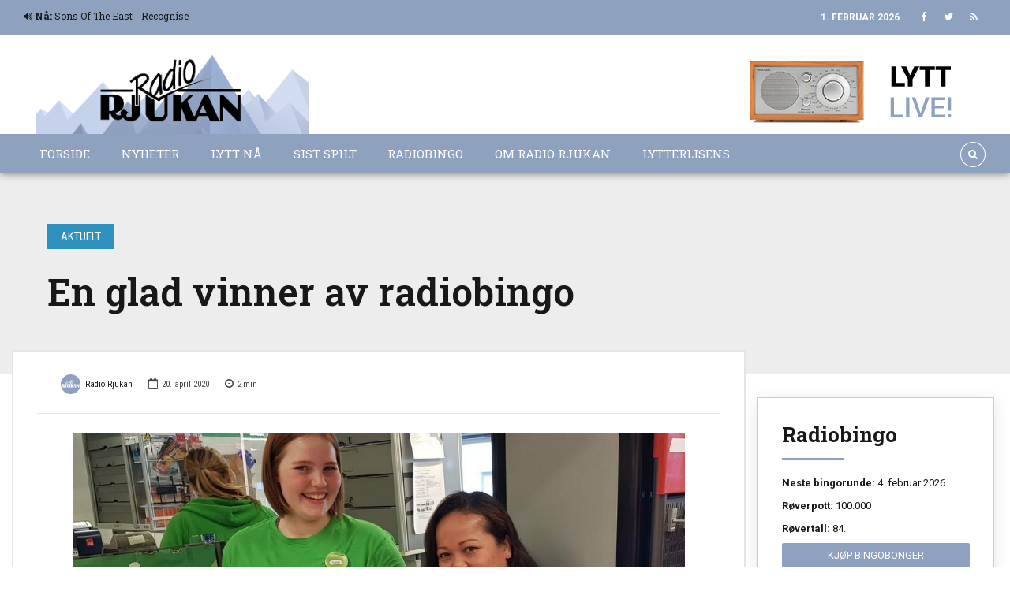

--- FILE ---
content_type: text/html; charset=utf-8
request_url: https://www.google.com/recaptcha/api2/anchor?ar=1&k=6LeL4NMZAAAAAJus8NFVwJn9plxDPk1TduTcIUqc&co=aHR0cHM6Ly9yYWRpb3JqdWthbi5ubzo0NDM.&hl=en&v=N67nZn4AqZkNcbeMu4prBgzg&size=invisible&anchor-ms=20000&execute-ms=30000&cb=3oaqxjuk8o86
body_size: 48729
content:
<!DOCTYPE HTML><html dir="ltr" lang="en"><head><meta http-equiv="Content-Type" content="text/html; charset=UTF-8">
<meta http-equiv="X-UA-Compatible" content="IE=edge">
<title>reCAPTCHA</title>
<style type="text/css">
/* cyrillic-ext */
@font-face {
  font-family: 'Roboto';
  font-style: normal;
  font-weight: 400;
  font-stretch: 100%;
  src: url(//fonts.gstatic.com/s/roboto/v48/KFO7CnqEu92Fr1ME7kSn66aGLdTylUAMa3GUBHMdazTgWw.woff2) format('woff2');
  unicode-range: U+0460-052F, U+1C80-1C8A, U+20B4, U+2DE0-2DFF, U+A640-A69F, U+FE2E-FE2F;
}
/* cyrillic */
@font-face {
  font-family: 'Roboto';
  font-style: normal;
  font-weight: 400;
  font-stretch: 100%;
  src: url(//fonts.gstatic.com/s/roboto/v48/KFO7CnqEu92Fr1ME7kSn66aGLdTylUAMa3iUBHMdazTgWw.woff2) format('woff2');
  unicode-range: U+0301, U+0400-045F, U+0490-0491, U+04B0-04B1, U+2116;
}
/* greek-ext */
@font-face {
  font-family: 'Roboto';
  font-style: normal;
  font-weight: 400;
  font-stretch: 100%;
  src: url(//fonts.gstatic.com/s/roboto/v48/KFO7CnqEu92Fr1ME7kSn66aGLdTylUAMa3CUBHMdazTgWw.woff2) format('woff2');
  unicode-range: U+1F00-1FFF;
}
/* greek */
@font-face {
  font-family: 'Roboto';
  font-style: normal;
  font-weight: 400;
  font-stretch: 100%;
  src: url(//fonts.gstatic.com/s/roboto/v48/KFO7CnqEu92Fr1ME7kSn66aGLdTylUAMa3-UBHMdazTgWw.woff2) format('woff2');
  unicode-range: U+0370-0377, U+037A-037F, U+0384-038A, U+038C, U+038E-03A1, U+03A3-03FF;
}
/* math */
@font-face {
  font-family: 'Roboto';
  font-style: normal;
  font-weight: 400;
  font-stretch: 100%;
  src: url(//fonts.gstatic.com/s/roboto/v48/KFO7CnqEu92Fr1ME7kSn66aGLdTylUAMawCUBHMdazTgWw.woff2) format('woff2');
  unicode-range: U+0302-0303, U+0305, U+0307-0308, U+0310, U+0312, U+0315, U+031A, U+0326-0327, U+032C, U+032F-0330, U+0332-0333, U+0338, U+033A, U+0346, U+034D, U+0391-03A1, U+03A3-03A9, U+03B1-03C9, U+03D1, U+03D5-03D6, U+03F0-03F1, U+03F4-03F5, U+2016-2017, U+2034-2038, U+203C, U+2040, U+2043, U+2047, U+2050, U+2057, U+205F, U+2070-2071, U+2074-208E, U+2090-209C, U+20D0-20DC, U+20E1, U+20E5-20EF, U+2100-2112, U+2114-2115, U+2117-2121, U+2123-214F, U+2190, U+2192, U+2194-21AE, U+21B0-21E5, U+21F1-21F2, U+21F4-2211, U+2213-2214, U+2216-22FF, U+2308-230B, U+2310, U+2319, U+231C-2321, U+2336-237A, U+237C, U+2395, U+239B-23B7, U+23D0, U+23DC-23E1, U+2474-2475, U+25AF, U+25B3, U+25B7, U+25BD, U+25C1, U+25CA, U+25CC, U+25FB, U+266D-266F, U+27C0-27FF, U+2900-2AFF, U+2B0E-2B11, U+2B30-2B4C, U+2BFE, U+3030, U+FF5B, U+FF5D, U+1D400-1D7FF, U+1EE00-1EEFF;
}
/* symbols */
@font-face {
  font-family: 'Roboto';
  font-style: normal;
  font-weight: 400;
  font-stretch: 100%;
  src: url(//fonts.gstatic.com/s/roboto/v48/KFO7CnqEu92Fr1ME7kSn66aGLdTylUAMaxKUBHMdazTgWw.woff2) format('woff2');
  unicode-range: U+0001-000C, U+000E-001F, U+007F-009F, U+20DD-20E0, U+20E2-20E4, U+2150-218F, U+2190, U+2192, U+2194-2199, U+21AF, U+21E6-21F0, U+21F3, U+2218-2219, U+2299, U+22C4-22C6, U+2300-243F, U+2440-244A, U+2460-24FF, U+25A0-27BF, U+2800-28FF, U+2921-2922, U+2981, U+29BF, U+29EB, U+2B00-2BFF, U+4DC0-4DFF, U+FFF9-FFFB, U+10140-1018E, U+10190-1019C, U+101A0, U+101D0-101FD, U+102E0-102FB, U+10E60-10E7E, U+1D2C0-1D2D3, U+1D2E0-1D37F, U+1F000-1F0FF, U+1F100-1F1AD, U+1F1E6-1F1FF, U+1F30D-1F30F, U+1F315, U+1F31C, U+1F31E, U+1F320-1F32C, U+1F336, U+1F378, U+1F37D, U+1F382, U+1F393-1F39F, U+1F3A7-1F3A8, U+1F3AC-1F3AF, U+1F3C2, U+1F3C4-1F3C6, U+1F3CA-1F3CE, U+1F3D4-1F3E0, U+1F3ED, U+1F3F1-1F3F3, U+1F3F5-1F3F7, U+1F408, U+1F415, U+1F41F, U+1F426, U+1F43F, U+1F441-1F442, U+1F444, U+1F446-1F449, U+1F44C-1F44E, U+1F453, U+1F46A, U+1F47D, U+1F4A3, U+1F4B0, U+1F4B3, U+1F4B9, U+1F4BB, U+1F4BF, U+1F4C8-1F4CB, U+1F4D6, U+1F4DA, U+1F4DF, U+1F4E3-1F4E6, U+1F4EA-1F4ED, U+1F4F7, U+1F4F9-1F4FB, U+1F4FD-1F4FE, U+1F503, U+1F507-1F50B, U+1F50D, U+1F512-1F513, U+1F53E-1F54A, U+1F54F-1F5FA, U+1F610, U+1F650-1F67F, U+1F687, U+1F68D, U+1F691, U+1F694, U+1F698, U+1F6AD, U+1F6B2, U+1F6B9-1F6BA, U+1F6BC, U+1F6C6-1F6CF, U+1F6D3-1F6D7, U+1F6E0-1F6EA, U+1F6F0-1F6F3, U+1F6F7-1F6FC, U+1F700-1F7FF, U+1F800-1F80B, U+1F810-1F847, U+1F850-1F859, U+1F860-1F887, U+1F890-1F8AD, U+1F8B0-1F8BB, U+1F8C0-1F8C1, U+1F900-1F90B, U+1F93B, U+1F946, U+1F984, U+1F996, U+1F9E9, U+1FA00-1FA6F, U+1FA70-1FA7C, U+1FA80-1FA89, U+1FA8F-1FAC6, U+1FACE-1FADC, U+1FADF-1FAE9, U+1FAF0-1FAF8, U+1FB00-1FBFF;
}
/* vietnamese */
@font-face {
  font-family: 'Roboto';
  font-style: normal;
  font-weight: 400;
  font-stretch: 100%;
  src: url(//fonts.gstatic.com/s/roboto/v48/KFO7CnqEu92Fr1ME7kSn66aGLdTylUAMa3OUBHMdazTgWw.woff2) format('woff2');
  unicode-range: U+0102-0103, U+0110-0111, U+0128-0129, U+0168-0169, U+01A0-01A1, U+01AF-01B0, U+0300-0301, U+0303-0304, U+0308-0309, U+0323, U+0329, U+1EA0-1EF9, U+20AB;
}
/* latin-ext */
@font-face {
  font-family: 'Roboto';
  font-style: normal;
  font-weight: 400;
  font-stretch: 100%;
  src: url(//fonts.gstatic.com/s/roboto/v48/KFO7CnqEu92Fr1ME7kSn66aGLdTylUAMa3KUBHMdazTgWw.woff2) format('woff2');
  unicode-range: U+0100-02BA, U+02BD-02C5, U+02C7-02CC, U+02CE-02D7, U+02DD-02FF, U+0304, U+0308, U+0329, U+1D00-1DBF, U+1E00-1E9F, U+1EF2-1EFF, U+2020, U+20A0-20AB, U+20AD-20C0, U+2113, U+2C60-2C7F, U+A720-A7FF;
}
/* latin */
@font-face {
  font-family: 'Roboto';
  font-style: normal;
  font-weight: 400;
  font-stretch: 100%;
  src: url(//fonts.gstatic.com/s/roboto/v48/KFO7CnqEu92Fr1ME7kSn66aGLdTylUAMa3yUBHMdazQ.woff2) format('woff2');
  unicode-range: U+0000-00FF, U+0131, U+0152-0153, U+02BB-02BC, U+02C6, U+02DA, U+02DC, U+0304, U+0308, U+0329, U+2000-206F, U+20AC, U+2122, U+2191, U+2193, U+2212, U+2215, U+FEFF, U+FFFD;
}
/* cyrillic-ext */
@font-face {
  font-family: 'Roboto';
  font-style: normal;
  font-weight: 500;
  font-stretch: 100%;
  src: url(//fonts.gstatic.com/s/roboto/v48/KFO7CnqEu92Fr1ME7kSn66aGLdTylUAMa3GUBHMdazTgWw.woff2) format('woff2');
  unicode-range: U+0460-052F, U+1C80-1C8A, U+20B4, U+2DE0-2DFF, U+A640-A69F, U+FE2E-FE2F;
}
/* cyrillic */
@font-face {
  font-family: 'Roboto';
  font-style: normal;
  font-weight: 500;
  font-stretch: 100%;
  src: url(//fonts.gstatic.com/s/roboto/v48/KFO7CnqEu92Fr1ME7kSn66aGLdTylUAMa3iUBHMdazTgWw.woff2) format('woff2');
  unicode-range: U+0301, U+0400-045F, U+0490-0491, U+04B0-04B1, U+2116;
}
/* greek-ext */
@font-face {
  font-family: 'Roboto';
  font-style: normal;
  font-weight: 500;
  font-stretch: 100%;
  src: url(//fonts.gstatic.com/s/roboto/v48/KFO7CnqEu92Fr1ME7kSn66aGLdTylUAMa3CUBHMdazTgWw.woff2) format('woff2');
  unicode-range: U+1F00-1FFF;
}
/* greek */
@font-face {
  font-family: 'Roboto';
  font-style: normal;
  font-weight: 500;
  font-stretch: 100%;
  src: url(//fonts.gstatic.com/s/roboto/v48/KFO7CnqEu92Fr1ME7kSn66aGLdTylUAMa3-UBHMdazTgWw.woff2) format('woff2');
  unicode-range: U+0370-0377, U+037A-037F, U+0384-038A, U+038C, U+038E-03A1, U+03A3-03FF;
}
/* math */
@font-face {
  font-family: 'Roboto';
  font-style: normal;
  font-weight: 500;
  font-stretch: 100%;
  src: url(//fonts.gstatic.com/s/roboto/v48/KFO7CnqEu92Fr1ME7kSn66aGLdTylUAMawCUBHMdazTgWw.woff2) format('woff2');
  unicode-range: U+0302-0303, U+0305, U+0307-0308, U+0310, U+0312, U+0315, U+031A, U+0326-0327, U+032C, U+032F-0330, U+0332-0333, U+0338, U+033A, U+0346, U+034D, U+0391-03A1, U+03A3-03A9, U+03B1-03C9, U+03D1, U+03D5-03D6, U+03F0-03F1, U+03F4-03F5, U+2016-2017, U+2034-2038, U+203C, U+2040, U+2043, U+2047, U+2050, U+2057, U+205F, U+2070-2071, U+2074-208E, U+2090-209C, U+20D0-20DC, U+20E1, U+20E5-20EF, U+2100-2112, U+2114-2115, U+2117-2121, U+2123-214F, U+2190, U+2192, U+2194-21AE, U+21B0-21E5, U+21F1-21F2, U+21F4-2211, U+2213-2214, U+2216-22FF, U+2308-230B, U+2310, U+2319, U+231C-2321, U+2336-237A, U+237C, U+2395, U+239B-23B7, U+23D0, U+23DC-23E1, U+2474-2475, U+25AF, U+25B3, U+25B7, U+25BD, U+25C1, U+25CA, U+25CC, U+25FB, U+266D-266F, U+27C0-27FF, U+2900-2AFF, U+2B0E-2B11, U+2B30-2B4C, U+2BFE, U+3030, U+FF5B, U+FF5D, U+1D400-1D7FF, U+1EE00-1EEFF;
}
/* symbols */
@font-face {
  font-family: 'Roboto';
  font-style: normal;
  font-weight: 500;
  font-stretch: 100%;
  src: url(//fonts.gstatic.com/s/roboto/v48/KFO7CnqEu92Fr1ME7kSn66aGLdTylUAMaxKUBHMdazTgWw.woff2) format('woff2');
  unicode-range: U+0001-000C, U+000E-001F, U+007F-009F, U+20DD-20E0, U+20E2-20E4, U+2150-218F, U+2190, U+2192, U+2194-2199, U+21AF, U+21E6-21F0, U+21F3, U+2218-2219, U+2299, U+22C4-22C6, U+2300-243F, U+2440-244A, U+2460-24FF, U+25A0-27BF, U+2800-28FF, U+2921-2922, U+2981, U+29BF, U+29EB, U+2B00-2BFF, U+4DC0-4DFF, U+FFF9-FFFB, U+10140-1018E, U+10190-1019C, U+101A0, U+101D0-101FD, U+102E0-102FB, U+10E60-10E7E, U+1D2C0-1D2D3, U+1D2E0-1D37F, U+1F000-1F0FF, U+1F100-1F1AD, U+1F1E6-1F1FF, U+1F30D-1F30F, U+1F315, U+1F31C, U+1F31E, U+1F320-1F32C, U+1F336, U+1F378, U+1F37D, U+1F382, U+1F393-1F39F, U+1F3A7-1F3A8, U+1F3AC-1F3AF, U+1F3C2, U+1F3C4-1F3C6, U+1F3CA-1F3CE, U+1F3D4-1F3E0, U+1F3ED, U+1F3F1-1F3F3, U+1F3F5-1F3F7, U+1F408, U+1F415, U+1F41F, U+1F426, U+1F43F, U+1F441-1F442, U+1F444, U+1F446-1F449, U+1F44C-1F44E, U+1F453, U+1F46A, U+1F47D, U+1F4A3, U+1F4B0, U+1F4B3, U+1F4B9, U+1F4BB, U+1F4BF, U+1F4C8-1F4CB, U+1F4D6, U+1F4DA, U+1F4DF, U+1F4E3-1F4E6, U+1F4EA-1F4ED, U+1F4F7, U+1F4F9-1F4FB, U+1F4FD-1F4FE, U+1F503, U+1F507-1F50B, U+1F50D, U+1F512-1F513, U+1F53E-1F54A, U+1F54F-1F5FA, U+1F610, U+1F650-1F67F, U+1F687, U+1F68D, U+1F691, U+1F694, U+1F698, U+1F6AD, U+1F6B2, U+1F6B9-1F6BA, U+1F6BC, U+1F6C6-1F6CF, U+1F6D3-1F6D7, U+1F6E0-1F6EA, U+1F6F0-1F6F3, U+1F6F7-1F6FC, U+1F700-1F7FF, U+1F800-1F80B, U+1F810-1F847, U+1F850-1F859, U+1F860-1F887, U+1F890-1F8AD, U+1F8B0-1F8BB, U+1F8C0-1F8C1, U+1F900-1F90B, U+1F93B, U+1F946, U+1F984, U+1F996, U+1F9E9, U+1FA00-1FA6F, U+1FA70-1FA7C, U+1FA80-1FA89, U+1FA8F-1FAC6, U+1FACE-1FADC, U+1FADF-1FAE9, U+1FAF0-1FAF8, U+1FB00-1FBFF;
}
/* vietnamese */
@font-face {
  font-family: 'Roboto';
  font-style: normal;
  font-weight: 500;
  font-stretch: 100%;
  src: url(//fonts.gstatic.com/s/roboto/v48/KFO7CnqEu92Fr1ME7kSn66aGLdTylUAMa3OUBHMdazTgWw.woff2) format('woff2');
  unicode-range: U+0102-0103, U+0110-0111, U+0128-0129, U+0168-0169, U+01A0-01A1, U+01AF-01B0, U+0300-0301, U+0303-0304, U+0308-0309, U+0323, U+0329, U+1EA0-1EF9, U+20AB;
}
/* latin-ext */
@font-face {
  font-family: 'Roboto';
  font-style: normal;
  font-weight: 500;
  font-stretch: 100%;
  src: url(//fonts.gstatic.com/s/roboto/v48/KFO7CnqEu92Fr1ME7kSn66aGLdTylUAMa3KUBHMdazTgWw.woff2) format('woff2');
  unicode-range: U+0100-02BA, U+02BD-02C5, U+02C7-02CC, U+02CE-02D7, U+02DD-02FF, U+0304, U+0308, U+0329, U+1D00-1DBF, U+1E00-1E9F, U+1EF2-1EFF, U+2020, U+20A0-20AB, U+20AD-20C0, U+2113, U+2C60-2C7F, U+A720-A7FF;
}
/* latin */
@font-face {
  font-family: 'Roboto';
  font-style: normal;
  font-weight: 500;
  font-stretch: 100%;
  src: url(//fonts.gstatic.com/s/roboto/v48/KFO7CnqEu92Fr1ME7kSn66aGLdTylUAMa3yUBHMdazQ.woff2) format('woff2');
  unicode-range: U+0000-00FF, U+0131, U+0152-0153, U+02BB-02BC, U+02C6, U+02DA, U+02DC, U+0304, U+0308, U+0329, U+2000-206F, U+20AC, U+2122, U+2191, U+2193, U+2212, U+2215, U+FEFF, U+FFFD;
}
/* cyrillic-ext */
@font-face {
  font-family: 'Roboto';
  font-style: normal;
  font-weight: 900;
  font-stretch: 100%;
  src: url(//fonts.gstatic.com/s/roboto/v48/KFO7CnqEu92Fr1ME7kSn66aGLdTylUAMa3GUBHMdazTgWw.woff2) format('woff2');
  unicode-range: U+0460-052F, U+1C80-1C8A, U+20B4, U+2DE0-2DFF, U+A640-A69F, U+FE2E-FE2F;
}
/* cyrillic */
@font-face {
  font-family: 'Roboto';
  font-style: normal;
  font-weight: 900;
  font-stretch: 100%;
  src: url(//fonts.gstatic.com/s/roboto/v48/KFO7CnqEu92Fr1ME7kSn66aGLdTylUAMa3iUBHMdazTgWw.woff2) format('woff2');
  unicode-range: U+0301, U+0400-045F, U+0490-0491, U+04B0-04B1, U+2116;
}
/* greek-ext */
@font-face {
  font-family: 'Roboto';
  font-style: normal;
  font-weight: 900;
  font-stretch: 100%;
  src: url(//fonts.gstatic.com/s/roboto/v48/KFO7CnqEu92Fr1ME7kSn66aGLdTylUAMa3CUBHMdazTgWw.woff2) format('woff2');
  unicode-range: U+1F00-1FFF;
}
/* greek */
@font-face {
  font-family: 'Roboto';
  font-style: normal;
  font-weight: 900;
  font-stretch: 100%;
  src: url(//fonts.gstatic.com/s/roboto/v48/KFO7CnqEu92Fr1ME7kSn66aGLdTylUAMa3-UBHMdazTgWw.woff2) format('woff2');
  unicode-range: U+0370-0377, U+037A-037F, U+0384-038A, U+038C, U+038E-03A1, U+03A3-03FF;
}
/* math */
@font-face {
  font-family: 'Roboto';
  font-style: normal;
  font-weight: 900;
  font-stretch: 100%;
  src: url(//fonts.gstatic.com/s/roboto/v48/KFO7CnqEu92Fr1ME7kSn66aGLdTylUAMawCUBHMdazTgWw.woff2) format('woff2');
  unicode-range: U+0302-0303, U+0305, U+0307-0308, U+0310, U+0312, U+0315, U+031A, U+0326-0327, U+032C, U+032F-0330, U+0332-0333, U+0338, U+033A, U+0346, U+034D, U+0391-03A1, U+03A3-03A9, U+03B1-03C9, U+03D1, U+03D5-03D6, U+03F0-03F1, U+03F4-03F5, U+2016-2017, U+2034-2038, U+203C, U+2040, U+2043, U+2047, U+2050, U+2057, U+205F, U+2070-2071, U+2074-208E, U+2090-209C, U+20D0-20DC, U+20E1, U+20E5-20EF, U+2100-2112, U+2114-2115, U+2117-2121, U+2123-214F, U+2190, U+2192, U+2194-21AE, U+21B0-21E5, U+21F1-21F2, U+21F4-2211, U+2213-2214, U+2216-22FF, U+2308-230B, U+2310, U+2319, U+231C-2321, U+2336-237A, U+237C, U+2395, U+239B-23B7, U+23D0, U+23DC-23E1, U+2474-2475, U+25AF, U+25B3, U+25B7, U+25BD, U+25C1, U+25CA, U+25CC, U+25FB, U+266D-266F, U+27C0-27FF, U+2900-2AFF, U+2B0E-2B11, U+2B30-2B4C, U+2BFE, U+3030, U+FF5B, U+FF5D, U+1D400-1D7FF, U+1EE00-1EEFF;
}
/* symbols */
@font-face {
  font-family: 'Roboto';
  font-style: normal;
  font-weight: 900;
  font-stretch: 100%;
  src: url(//fonts.gstatic.com/s/roboto/v48/KFO7CnqEu92Fr1ME7kSn66aGLdTylUAMaxKUBHMdazTgWw.woff2) format('woff2');
  unicode-range: U+0001-000C, U+000E-001F, U+007F-009F, U+20DD-20E0, U+20E2-20E4, U+2150-218F, U+2190, U+2192, U+2194-2199, U+21AF, U+21E6-21F0, U+21F3, U+2218-2219, U+2299, U+22C4-22C6, U+2300-243F, U+2440-244A, U+2460-24FF, U+25A0-27BF, U+2800-28FF, U+2921-2922, U+2981, U+29BF, U+29EB, U+2B00-2BFF, U+4DC0-4DFF, U+FFF9-FFFB, U+10140-1018E, U+10190-1019C, U+101A0, U+101D0-101FD, U+102E0-102FB, U+10E60-10E7E, U+1D2C0-1D2D3, U+1D2E0-1D37F, U+1F000-1F0FF, U+1F100-1F1AD, U+1F1E6-1F1FF, U+1F30D-1F30F, U+1F315, U+1F31C, U+1F31E, U+1F320-1F32C, U+1F336, U+1F378, U+1F37D, U+1F382, U+1F393-1F39F, U+1F3A7-1F3A8, U+1F3AC-1F3AF, U+1F3C2, U+1F3C4-1F3C6, U+1F3CA-1F3CE, U+1F3D4-1F3E0, U+1F3ED, U+1F3F1-1F3F3, U+1F3F5-1F3F7, U+1F408, U+1F415, U+1F41F, U+1F426, U+1F43F, U+1F441-1F442, U+1F444, U+1F446-1F449, U+1F44C-1F44E, U+1F453, U+1F46A, U+1F47D, U+1F4A3, U+1F4B0, U+1F4B3, U+1F4B9, U+1F4BB, U+1F4BF, U+1F4C8-1F4CB, U+1F4D6, U+1F4DA, U+1F4DF, U+1F4E3-1F4E6, U+1F4EA-1F4ED, U+1F4F7, U+1F4F9-1F4FB, U+1F4FD-1F4FE, U+1F503, U+1F507-1F50B, U+1F50D, U+1F512-1F513, U+1F53E-1F54A, U+1F54F-1F5FA, U+1F610, U+1F650-1F67F, U+1F687, U+1F68D, U+1F691, U+1F694, U+1F698, U+1F6AD, U+1F6B2, U+1F6B9-1F6BA, U+1F6BC, U+1F6C6-1F6CF, U+1F6D3-1F6D7, U+1F6E0-1F6EA, U+1F6F0-1F6F3, U+1F6F7-1F6FC, U+1F700-1F7FF, U+1F800-1F80B, U+1F810-1F847, U+1F850-1F859, U+1F860-1F887, U+1F890-1F8AD, U+1F8B0-1F8BB, U+1F8C0-1F8C1, U+1F900-1F90B, U+1F93B, U+1F946, U+1F984, U+1F996, U+1F9E9, U+1FA00-1FA6F, U+1FA70-1FA7C, U+1FA80-1FA89, U+1FA8F-1FAC6, U+1FACE-1FADC, U+1FADF-1FAE9, U+1FAF0-1FAF8, U+1FB00-1FBFF;
}
/* vietnamese */
@font-face {
  font-family: 'Roboto';
  font-style: normal;
  font-weight: 900;
  font-stretch: 100%;
  src: url(//fonts.gstatic.com/s/roboto/v48/KFO7CnqEu92Fr1ME7kSn66aGLdTylUAMa3OUBHMdazTgWw.woff2) format('woff2');
  unicode-range: U+0102-0103, U+0110-0111, U+0128-0129, U+0168-0169, U+01A0-01A1, U+01AF-01B0, U+0300-0301, U+0303-0304, U+0308-0309, U+0323, U+0329, U+1EA0-1EF9, U+20AB;
}
/* latin-ext */
@font-face {
  font-family: 'Roboto';
  font-style: normal;
  font-weight: 900;
  font-stretch: 100%;
  src: url(//fonts.gstatic.com/s/roboto/v48/KFO7CnqEu92Fr1ME7kSn66aGLdTylUAMa3KUBHMdazTgWw.woff2) format('woff2');
  unicode-range: U+0100-02BA, U+02BD-02C5, U+02C7-02CC, U+02CE-02D7, U+02DD-02FF, U+0304, U+0308, U+0329, U+1D00-1DBF, U+1E00-1E9F, U+1EF2-1EFF, U+2020, U+20A0-20AB, U+20AD-20C0, U+2113, U+2C60-2C7F, U+A720-A7FF;
}
/* latin */
@font-face {
  font-family: 'Roboto';
  font-style: normal;
  font-weight: 900;
  font-stretch: 100%;
  src: url(//fonts.gstatic.com/s/roboto/v48/KFO7CnqEu92Fr1ME7kSn66aGLdTylUAMa3yUBHMdazQ.woff2) format('woff2');
  unicode-range: U+0000-00FF, U+0131, U+0152-0153, U+02BB-02BC, U+02C6, U+02DA, U+02DC, U+0304, U+0308, U+0329, U+2000-206F, U+20AC, U+2122, U+2191, U+2193, U+2212, U+2215, U+FEFF, U+FFFD;
}

</style>
<link rel="stylesheet" type="text/css" href="https://www.gstatic.com/recaptcha/releases/N67nZn4AqZkNcbeMu4prBgzg/styles__ltr.css">
<script nonce="nrOSUo07fCGYbrcQBoQDQw" type="text/javascript">window['__recaptcha_api'] = 'https://www.google.com/recaptcha/api2/';</script>
<script type="text/javascript" src="https://www.gstatic.com/recaptcha/releases/N67nZn4AqZkNcbeMu4prBgzg/recaptcha__en.js" nonce="nrOSUo07fCGYbrcQBoQDQw">
      
    </script></head>
<body><div id="rc-anchor-alert" class="rc-anchor-alert"></div>
<input type="hidden" id="recaptcha-token" value="[base64]">
<script type="text/javascript" nonce="nrOSUo07fCGYbrcQBoQDQw">
      recaptcha.anchor.Main.init("[\x22ainput\x22,[\x22bgdata\x22,\x22\x22,\[base64]/[base64]/[base64]/bmV3IHJbeF0oY1swXSk6RT09Mj9uZXcgclt4XShjWzBdLGNbMV0pOkU9PTM/bmV3IHJbeF0oY1swXSxjWzFdLGNbMl0pOkU9PTQ/[base64]/[base64]/[base64]/[base64]/[base64]/[base64]/[base64]/[base64]\x22,\[base64]\\u003d\x22,\x22GMO9ISc5wp01w71WwonCuRnDlhLCrsOJW3ZQZ8OAcw/DoH8nOF08wrvDtsOiGRd6WcKUa8Kgw5ICw4LDoMOWw51MICU1G0p/[base64]/[base64]/worDj8KAwqwFRcOSMn1JEMKMHsOywqjCjsKvDsK1wpHDt8K8TcKeIsOiey1fw6QqSSARcsOmP1RUcBzCu8Kcw7oQeWZ1J8Kiw6bCqzcPFR5GCcKRw5/CncOmwpbDisKwBsOaw6XDmcKbdFLCmMORw6/CocK2woBpV8OYwpTCo0XDvzPCosOgw6XDkVXDuWw8NnwKw6EWBcOyKsKmw6lNw6g6wp3DisOUw5wXw7HDnGEVw6obTsKuPzvDtyREw6hgwqprRynDthQ2wqIBcMOAwqg9CsORwpE1w6FbY8KCQX4+J8KBFMKCQFggw5NveXXDp8OrFcK/w67CvhzDsl7CtcOaw5rDtXZwZsOZw43CtMODZsOKwrNzwrrDnMOJSsKYVsOPw6LDscOjJkI/wrY4K8KEMcOuw7nDlsKHCjZJWsKUYcO/w7cWwrrDhsOGOsKsT8KIGGXDqMKfwqxaVsKVIzRcA8OYw6lvwqsWecOdBcOKwoh+wq4Gw5TDmsOKRSbDgMOSwqkfCQDDgMOyBsOodV/[base64]/P8OleHjDn8Ozw7TCjMOSLH7DsSYdw74fw5vDqcKww7Z9wo1hw7LCoMOpwpIAw6IPw6Qhw7/[base64]/[base64]/NMK0ZBvCu8KBwqLDjXdVFMKYAQrDolTCqsOaHkkGw554FcO9wr/Cll1eK0hHwrjCvCnDtcKjw7vCtx3Cn8OvFxnDgVINw5h2w5jCvkjDhcO9wozCqsKDQHoLNcO/aEs4w6TDpcODTgcRw448wp7ChcKxSXY7IcOIwpM8CMKqFhwHw5vDpcOLwrptZ8OeT8K0wooMw54hTcOtw4Mcw6fClsOQC2DCiMKPw7xkwpBRw4HCiMKuCnphJcO/KMKFOW/DrS/[base64]/DoxPCm8O2ecKEVjh+fWpTw6bDnzkswofDmMKawoDDpRQQJ2/Cn8OgGMKFwp5rBnxDYcOnMsOjXno8XlDDlcOBR2Z9wrR+wrkPIcKtw7/CqcO5E8OIw6w0ZMO8wqHCrXrDuDBLG15GIcOLw7Ybw7lsZFAWw77DpUzDjcO7LMOCBBjCkMK5wo0fw6sUPMOgA3TDh37Cs8OfwpN0fcK9KyIow7fClsOYw6Nvw6HDr8Kqd8OsARRWwpJ+IXNFwrFzwqLCmFvDkCPDgMKDwpnDo8KXZjbCn8KHUnkXw73DuxZQwpE/RHBzw4zCgcOhw5LDv8KBecK2wr7Cj8OVZMOFasKzOsOJwo9/[base64]/wpHDukTDojYMw5TCu8KgXllbwpXCoVlgUcKSJE7DoMOSO8O1wqUJwr8EwphEw7HDqDLCiMK0w64kw7DDlcKzw5UKVjbCgATCm8Osw7dww53CqEzCsMOdw5HCmyFYX8KLwoEnw7Maw4BTYF3Dm2ZbcH/CnsKEwqPCqkltwqhGw7Z6wqXCssOTcsKWeF/DgMOrw5TDu8OyK8KcQxjDkjRoTcKoMVYcw4HDmnzDvsOFwpxKCwRCw6gHw67CiMO8w6XDjsKJw5RxIMOSw6FkwpLDtMOcOcKKwoRYQnTCkTLCs8K6woDDoXZQwqthS8KXwp7DtMO2BsKfw7IswpLCtwRxRgkTKisXJH3DpcO0wrp/CUrDp8OvbRjCln4VwpzDqMKzwqjDs8KefhtyKgdPMXI6N3TDisOafToXw5LCgjjDpMOZSk5bw5xUwp5zwqDDssK9w51+PEFuKMKEbwEHwo4DX8OcfSnCssONwoZ6wrzDgMKyY8K+wpvDsVXCs2BNw5DDucO/w5nDiHDDjcO5wrnCicOMFsKcFsKxYcKdwrXDt8OTXcKvw5jChMOKwq4eGQHCsWPDr1hWw59uF8OvwotSEMOCw6YCRcKAMMOGwrJYw6VgQVfClcKwTy/DuBrDoSfCi8K3DsOswrAWwpHDlBJROiArw5dmwqQhbMO2fUrDrhxhemPDq8K8woR7AcKZacK8wpg8TsO0w7hnKmQBwrLDicKYNn/DmcOcwpnDqsKtTQ13w7R5Vz9uHCHDkjRoRHNhwq3Dn2QWWkJyZcO1wqLDs8KHwonCoVRRCy3DkcKTfcKAJsOHw43CggAcw7tPZHjCnkUAwq7DmxAiw7vCjijDt8OLesKkw7Qrw4V5wqEUwq1vwr1KwqXCuR0RFcOud8OvBS7Ck2rClmYaVDtOwpo/[base64]/KBxnw5RIw43Cvj4VaQ7CkCXCjsOmYEJTwpN3w7VAbMOdK3Yhw4fDu8Khwr0Cw4nDjiLDkMOLBklmDgkCw7E+XMK5w7/Dli4Rw4XCjy8hUzvDuMOfw6TCscOwwoBMwqzDgSkPwqvCosOEHcK6woAQw4HDjgbDj8OzEjRCM8KNwr02Rn4fw5YbKE0cCMORB8Opw6/DuMOlDBQ7Fh8MDMKDw61AwpZkFCnCszQ1w5vDlSoRwqA/w4HCm040VWLDlsOWw74ZbMKpwpbCjivDisOdw6jDusOhZMKlwrLCpHtvwoxAZMOuw4HDo8OeRyAiw6LDskLCscKpNRLDjMOlwofDlsOiwrfDmALDv8KgwpnCpFIfREJIWGN0U8KXZhQWM1l5BA3Do27DgGApw5LCmgsSBsOQw6YCwqDCkRPDrB/Dh8Kcw6p9K3ZzUcOeSUXCi8O9OV7DhcOLw7QTwoMQCcKrw7ZcTMKsYwJuasOwwrfDjhddw7PCujfDolTCsHfDicO4wo9iw7fCsjjDriZqwq8lwojDmsOIw7QsTmLCi8KcXxdYdVN1wol/OXXCm8OidcKcC0N/woxgwp1rBcKTD8O/[base64]/I8KhwrLDk8OiXGfCq1ttwrEYw5A1wq3Clz4gaVjDm8Ojwo0vwr7DksOrw7dwVhRDwoPDv8Ohwr/DoMKCwoA/GcKIwpPDk8KeUcOlBcOrJz8MD8Oqw5LCtiwgwqfDkHNuw6gAwpPCsBxwfsOaNMK6acKUfMO/[base64]/CsWbCiMKMCMOpw6LDmzHCq8O1TsKQE8O4YC9Jw7gfGcKLSsOTGcKJw5jDnhHDo8KEw5UcGcOLI2rDsGx+wp9XasODKABvN8OUwqZzcVzCgULChX7DrS3CuG5MwoILw5rDnD/DkiQHwo0iw4TCqzvCu8O3SH3Dnk/Cj8OzwqrDpMKaN0fCk8K8wrgnw4HDrsOjw4/[base64]/w4o+w5rDoz4ywozClMOAUMOlQMK1wrPCsMKxCMOkwrFlw4DDjcKMSC4cw6zCnWpJw4F4H0lcw7LDlhfCuwDDicKKdSPCiMOwK3ZHaHgJwqsYdS0sVsKgbFoOTEkqIU1XI8Oab8O6C8K8bcKswoQaRcOOZ8OvLknDpcOAWj/CsxXCn8OjTcOhCDoOQ8K7S1DCi8OARsOww5hoaMOCakHChXc2W8OBwpXDu0/Dh8KANjIIJyHCmj9/wosYOcKaw7nDoCtcw5oBwrXDux/CukjCi2vDhMKhwoV0F8KkOsK9w4x8wrbCpRDCrMK8woXDqMOBFMKgAcOhNWxqwozCsBTDnQrDt1xWw7t1w57CoMO0w7dtMcKWbsOUw6XCvcKNeMKvwqPCmVXCrW/Dvz/CnFZFw5xccsKxw7BkEgkqwrnDsGhKdQXDqi7CgsOsV0NRw4/CgjrDlzYVw6Rdw43CscODwrpAXcOjO8KTeMO6w7ppwoDCmgRUAsKCHsK+w7vCksKww4vDiMK0asK0wpPCpcOew5bDtsK5w6Rbwq9WVyguLMO2woDDu8OgQWxkHwEow6QGR2bDqsORFMOiw7DCvsK1w4/[base64]/[base64]/DosO/w6/[base64]/DqCnDr8Orwr3ClcKww4g1fMO6w7tnMwbDrlTCujvCjVLDs1UbfX3DocOkw4vDr8K1wrjCnX9WUXDCqHMlS8K0w4bCk8OwwrLCuh/DgEoSWEwqd1xhennDmVPDk8KpwqfCjMKqLsOxwrjDv8O1JGbDnELDiXbCl8O0BsOCwqzDjsKnw7TDrsKdPTpBwop0woPDg3lFwqPDv8O3w6AnwqVowpnCocOHVwvDsV7DncOKwphsw401ZMKNw7nDiUzDlcO4w4XDnMOcWhvDscOYw5zDsC/CtsK0e0bCrlwqw6PCqsKUwpsTWMOZw4HCkWpnw5B/[base64]/w4tXV2A1w60OwqjCohrDqjHDnys3TsKTPsOXw5BWXMKvw6R6emnDoWFGwqbDrSXDvll9UCzDvMOKFsKhM8Oiw6hGw58Bf8OdNmdSwr3DosORw7bCjcKGNlh6AMO6XsKVw6bDksKRJsKcPsKowqhXP8OiQsOvWcOLEMOgXMO+wqjDtBZ0wpF/[base64]/QMK1w5Juw4/[base64]/wqc8w4kjaxfDrETDj8OMwptFw6vDsMOtw4tUw4lZw6tUwpXCu8OSSMOAJhpgGRvDiMK6wrEkw7zDt8KZwrRlYBtzThcbw4hWZcO9w48yfMK/UitWwqjCucOgw7zDjlEmwq0rwoTDliDDriI4MsKOwqzCjcKxwpRJaCPDkSjDh8KQw4RUwqcnw4lCwp0gwrsAehLClQBHZBs+KsKIbEjDjsO0eErDvHQZNykxw5wHw5fCpQUCw685AwLDqAl3w4/CnjNSw5jCjXzDvCEAPcO5w4XCoWM5wqXCqXpfw4kYIMOGccO5a8OBAMOdcMKRAThrwrl4wrvDvRs9Sxs8woXDrMKXOTREwqjDgGoYw6o0w5jCkw3CkCDCqR7DosOnUMKtw75Awo8Ow5g0J8O4woXCsl0eTsKHaGjDrxXDl8OxVzTCsSJ/aB0wecKpd0gkwoM3wrbDnnRIw5bDgsKjw4PCiAMgCsK6wrTDsMOdwqt3wqEeAkoqayrDsQbConDDgHzCtMKBPsKOwozDlQLCk3RHw7EDGcKtL3/DqcOfw7DCtcOXDMKCWxppw6l2wps5w79pwo8YQMKBEws6GDU/[base64]/DkcKvw6zDgBo0FMKDNHvCrGkOwqttwpbCk8KIVlFyOcKlb8OLbwvDhQDDo8KyC312Q30dwpHDiGzClWPCijTDu8O5GMKBUcKfwpjCj8OTFgdKwo7ClcO5OwhAw4DDoMOBwrnDtMOEZcKWV0JawrgNwodhw5bDu8Ovwr9SAXbCmsORw6dwfgUPwrMeNsKbSgDCqWZ/dDVUw7dzHsO9U8OIwrUTw4N1FsOXBQVBwolWw5TDv8KLXlVfw43CocKrwrzDmcKKMVjCuFAMw4nDtjcMfsOxPXYCSm/DhQ3ChjF/w486FXNBwpF9ZcOhVgdkw7jCuQDCqMKsw49OwqzDqcO4wpLCryEXG8Ohwp3DqsKKfsKmJjzCj0vDsSjDlsKTf8K2w4dAwr3DrB1JwoR3wo/DtGAxw57CsHXDtMO2wo/DlsKdFsK9Ylx4w5bDixoZTcKKwrk6w61tw5prbBsrFcOow4txPnBAw4xswpPDoWApVMOQVysVAivCjXzDoh1Tw6R5w6LDqsKxBMOdCypHSsO4YcK/[base64]/wo1LwqJpwqzCusOBQH7CrWRGPsOSKl7CkUMWW8O4w5rCosO7wprDj8O/FWfCusKaw48pwpPDmnjDsmwxwpfDiiwJwrnDnsK6Q8OMwq7DucKkIwwtwp/CqkYQJsO+wqxRccOUwo9DU21qecONU8KjF3PDvhgqwo9/w4DCpMKPwpJFFsOJw5/CtMOuwoTDtUjDrEVuwp3Ct8KKwr3Dg8KFUsKXwrh/ImpOacO5w4LCvCAcZBfCvsKlTnhawqXDgBFawop/R8K5bsKWZsObVjMrNcKlw4rCkUkhw5IJN8KtwpI2aHjCvMOTwqrCiMOySsOrdXbDgQR5wpc/w4tBFxbCmMKLLcOsw4RsTMOrY2rClcOkw73CliJ6w4pPdMKvw6xZQsK4SVB5w697wpbCosOxw4B4wogvw5gvTHXCo8K3wqLCnsO2wrAqJ8Okw7PDmXImw4nDp8OSwrXDvHQeCMKAwrYuCDN1K8Odw6nDvMKjwp5nTgdYw4VCw4vCt0XCpT59Y8ODw67CtS/DlMOLOsOvXcOQwqd0wpxZRwc8w5bColHCksOabcOTw7NzwoBRF8OOw794wqbCjTVXATQOWEp/w5VZUsKew4dNw5nDscO3w6Yxw7LDo0LCosKAwoXDgSbDkXY2w5MycWPDq14bw6LDjGbCqirCm8ONwqrCrMKUEcK6wqIRwpk3K3h0TC5bw45bw5DCjlnDjMOBw5LCtsKiwpDDqMKzKExQEGERCRokME3Du8OSwrQpw70IOMOiYcKVw4DCscO/[base64]/CsMO2YVfCrT7DljPChxlpZ8OgEcObwrrDrcOewoN5wpRpSGZqNsOnwp8xO8O8WBHChcK/Q3HDlTYSY2hBIGPCv8K8wqkMCz3CjMKffULCjR7Cn8KRw75NLMOKwrbCq8KMccKMAFjDiMKZwqQKwp/CnMK7w7/[base64]/Cm8KRw607DsOPwrvCrMOQKWLCjMK6w4EWwp9fw4IGOMKpw710w5V+BB7CuhvCtMKSwqYkw4M7wp/CjsKgIsKdYArDoMOaC8O1InzCj8KmERXDlVRHUzzDiwfDqXkGWMO9OcKFwq3DsMKYR8Kwwrgbw4sbCEE3wo8Zw7TCtsOvYMKnw547wrQdGMKAwp3CocK/wqo0P8Knw4hBw47CkmzCqcOxw4PCtcKGw7hUacKZc8KPwrbCribCh8Krw7EHMxZQYEnCq8KQFk4vc8KBUG/CicONwpzDqSEnw7jDrWHDiXrCtBhnLsKjw7nCsEgtwqvCggtEwpDCniXCjsKsAGIgw4DCjcOVw5LDpnTCmsONIcKBUi4JODl/V8OMwqDDj096aRfDuMOywovDtcOkS8K8w6dSSxDCt8OYXC4DwqrDrcOcw5l5w5o/w4DCisOXdEQ7WcOWH8OVw7/Ck8O7YsODw6AOOcK2woDDqChzdcKJLcOLOsOiDsKDFiTDs8Oxe0ZIGztSwr1mJB9/CMKNwo8FVjJDw400w4LCpEbDhnxTwqJ4cWnCr8K7wo5sG8O9wqhywqnDpFvDoBdYMATCuMKwLcKhAm7DqwDDjQcNwqzCgEpgdMODwrM9D2/Cg8OLw5jDi8OOw5XCgsOMecOmE8KWV8OvR8O2wpR/M8KffT0XwoHDs3XDrMKnH8OVw6lmWMOQacOcw5h0w5g7woPCssK1WxHDpjjCtDsJwqjDilLCsMO9W8OVwrYSdcKABipvwooSeMOxET4bHH9uwpvCisKKw4nDt38qVcK8wqlePlXDk0ATX8OyTcKLwohLw6V+w6Fewp7DksKULMOZTcK/wqnDm1/Ci2E2wqPDu8KwRcOMFcOcd8OaZ8OyBsKmRMOyAyd9Y8OHLVhbHGxswrdgbcKGw7LCh8OSw4HCrg7Cnm/DqcOpFcObQV9iw5QdKy0pXMKiw7hWFcOIw6bCm8OaHGEhY8Kwwr/Ck2ZRwrvDgx/Clx15w7VXPjYTw4DDk2oFXG3CqBRPw47CsQzCo3MJw65KCsOOw6/DiTTDocKww4gmwpzCqnhJwq1vd8OSZcONZMOVQW/DokFABXInHsO+LBQvw5PCvE3DmMKnw7LCkcKDWjUGw5sCw4dyZzgpw53DmirCjsKHKkzCminClkvCtMK2MXc5P1gcw5zCn8OUOMKRwo/CksKYdMKmIMO0ZyLDrMOFFHbDoMO+BT0yw6g/H3MUwrFQw5MCKsOpw4oywpPCrsKJwr4ZK2XCknpVFG7DmFPDi8Kzw6zDoMKRDMK7wpLCtmZJw6QUXcKdw652dV3DqMKERMKGwoQgwqVwSGgnFcOTw6vDo8OTTsKXPMOzw6/ClgIAw4HDocKhZMKidA7DmzVXwq7Co8K5wrHDjcKjw695KcO8w4McYsKTFl5AwqLDkDQybH07HhXDuU3DmjBnfx/CmsOhw7gsUsKOPjhrwpdqVsOGwrAlw6vCiixFS8OrwqkkWsKVwqVYYGN7wps2wrw1w6vDpcKmw4TCiHdUwpJcw5LDijorS8O0woxsecOrPUrDpjfDrkIzZcKATSLCmA9rQ8KoJMKBw7DChhTDuSEmwrESwqRew6xww7/Dk8Oqw6XDuMK0YwTDkTsoWVZOJR4aw49Hw5oKwpdawohOFA/DpRbCvcOww5gFw7shwpDCrX0fw5DDtDzDhMKWw5/[base64]/Cj8Kswr8lQmTDlE41BT7Cv8OsJWXChXXCjsOfwrTCp2wzbWpVw6HDtyfCkxZLEWR5w5rDkiFpTTJDOcKZKMOvNQTDt8KYSsK4w5wjOTdAwqzCo8KGEcKRFXkCRcOlwrXDjRnCvFoewpnDmsOOwo/DtsOkw5zCq8Kswq04w5nChsKaLcKBwqzCjhNjwqwnQlHCn8KUw6jDtcKbA8OaaEvDtcOmShDDuFzDl8KGw64oP8K6w67DtG/Cs8K2QAZbKsK0bMOKwqPDqMO4wrQXwrrDilclw5/[base64]/DuFzDjidtQMO7SizDrcK8RcKcwogRwpDChibDkcKLwqZnw6ROwovCrUBCacKSHFMkwpR2w7c+wrzDsiAcbsKBw4BNwqvCncObw53CmWkLS2nDi8KywqUsw4nCqXR9VMOQIMKCw71/wqoEbBrDgsK6worDgzVtw6fCsHouw5PDrUUEwrbDp14Kwqx9F2vDr3XDhMKRw5DCtMKRwrJLw7PDl8KeXXnCv8KTUsKXwrF/[base64]/Dg8KYwqzDg8K0VcKzRDYSGHMTb15iwpU0NkTDpcOswr8MJx8kw7YRIETCicO/w4LCvHLDr8OgZcOvPcKbwpFDVcOEUngNaEw8ez/DhQLDkcKufMKsw4bCv8KgSjbCocK/Rw7Ds8KTIxchGMKTTMOUwovDgAbDnsKaw6bDv8OYwrXDoydAMEgZwrAkZhjDicKaw4QXw7M5wpY4wprDscKdBgoPw4VTw5zChWjCmcOdHcOPIsObwrvDmcKmXF0nwqs/SmwNAsKVw4XClSPDu8KxwokKecKqNR0VwpLDllTDpmHDt2LCnMOcwr1vTcOsw7jCt8KxVcKDwqZHw5vCn2/DvMOgd8Kdwr0RwrEdf0YWw4LCqcObSU9ZwqB2w4XCvyZxw7U/[base64]/DoAF9wrnDvlxVw6PCucOSMMKfwp8jU8KSwrcPwqVgwoTDiMKjw48xEcOHw57CtsKRw7BKwqDCk8OTw4rDu03CsgRQNxrCnxtTcRoBKsOYfMKfwqtGw4whw57CkRMsw584wqjDmzDCg8KawpzDncOPEMK0w4N8wrk/FEx2QsOMw6QDwpfCvsOLwprDlX3DksOxATErQsKddipEXBYBXBnDrBdNw6HCsUY1BsKCMcOlw5nCj3XCmWIkwqsVVsOxKxRywrxcR0HDrMKFw6VFwrBxVXTDtFIIXcKvw69zHsKdGkTCqcK6wq/DgibDgMKZwrcKwqYwUMO7cMKiw6HDncKISTbCqsOXw4nCq8OsOCXCjlfDnwFOwr8zwoDCmcO5Z2fDvx/Ck8OPBwXChsOjwop6CMOHw7cgwoUrMxplf8OJKiDCnsOcw7hyw7nCmsKSwoIUM1vDlUPCvwdTw54YwrQSFjojw5NySjDCmy8Dw7/DpMK1eg1+wqJPw6UMwqLDnDDChybCi8Oow6/DvsKBLxNqa8K2w7PDrzTDoiI2HMOJEcOBw7EPGsOLw4TCjcK6wrTDocKyFitZNBbDtVPCmsOuwo/Csxouwp3ChsOsAVXCuMOIQMKpJcKOwqPDtRPDqxQnSS7CiG4bwpPClHZFYMKwO8KNRlzDs2/[base64]/Dg8K1C1XDmUjCoUBzE8KGw6oMw4PCocKYfwZGCTEJFcO8wo3Dr8Ojw4rCtwlAw6c1dHTClcOCU1vDicOwwoUML8Oiw6jChx86VcKaGEzDvXbCvcKfch5Xw6gkbE/DqSQowq3CtiDCoXBdw5JfwqnDrj0vL8O+GcKZwrAtwoo0wo4qwofDt8KDwq7CkhjDtcOoZAHDjsKRJsKRORDDnB0Cw4gGLcKLwr3Ch8K2w7A4woUSwpdKWm/DkjvCvQkMwpLCnsOHOsK/[base64]/[base64]/Ds8OgdMOxwpQMwr8+w63CiBVzw73DgAPDhcOHw6ZPMBZ9wrzCinoBwoUrUsOdw5fDq1hNw5zCmsKZHsKnWg/ChSjDtHJPwqIvwpMjMMKGVkRfw7/CtcO7wpfCsMO1wqbChcKcM8KoXsOdwovCscOAw5zDlMKDdMKGwqg7wrI1fMObw7/[base64]/DnMKTw5MAL0IJW8KrcC7Cn8OcXlDDs8K7SsOjZF3DrWxWTsOLwqnCuCbCucKzemNDw5giwoE+w6BpBFgSwphrw47Diyt6NcOLasK3wq1efWsSLW/CijMJwp/[base64]/Ct8O8wr/CoU4JwoNBwr3CjcO1O8KadcO3WHBZDzoaNsK0wqkFw7grf1FkdMOpcHcKZ0LDqz1df8OQBih6GMKIJ1XCn1DCiiMiwpNcwonClsO/[base64]/Cvkl6wrl0wqHDtwjDn8KRw5VUEcK4w5/DvcOOw7/Ci8KewoV5GzTDpGZ0esOpwrrCl8K/[base64]/[base64]/DMO/w4cQwqAJwq8Xwq/DkicgYQFxaMKHCsKoV1PCmcOLcXw+wqnCk8OUw6jCslzDh3XCrsO+wo3CksK3w6YdwrXDj8O6w7rCvlhoG8K2wobDqMK9w5AAYMOuw4HCtcO2wow/[base64]/w4fDr8K4AMKVwp7ClcK5w5dSw6FgO8KWJUPDl8OAC8OXwoXDhBvCpcOwwrptPsKoSTLCrsOTfURuS8Kxw4bCjwzCnsO/Xnt/[base64]/dGE+GsK7WMKZOFQaSMKdw6LDrsK9UMKlUyIuw5TDpAopw7TCiRDDncK+wpoUI0TCrMKDXMKECMOkYcKfCQRFw486w6XCjTzDoMOoEnLDrsKAwr/DgMO0CcKWFlIUEcKZw7TDmgs4X2ALwp7DgcOaf8OiCndDQ8OawoDDlMKpw5Fiw5DCtMKJOQjChRldfCk6ccOOw6pow5zDoF/[base64]/[base64]/Ds8KpOzXDrcKuwpzCgVLCqm8AB8OrwonChyJBaSh5wo7CjcO+wrglw4U4wrvCshQWw7fCkMOtwqwMQFTDvsKuOEtCEH/Do8K6w4sVw7RXPMKibkzCu2QpS8K+w5zDkU5cIWUkw4vCljVawqopw4LCvUTDmkZ1NsKTCHnCssKowroLe3zDmh/CtGsVwprDvcKTbMKXw4BgwrvCi8KoGCghGMOXw5jCv8KAacOZRzbDklUXRMKsw6LCuBFvw7AAwrkhHWfCl8OBRjHDnVBaWcKPw4UKVlDDqArDisKYwoHDkQzCvsKqwpltwqPDgFVCB2onJFRpw4QYw6nCnz7Cjy/[base64]/Cv8KXw6wtEsOaE8K7w5rDq8KfdkAqw5jDq8OvFlFLbsKdRwDDjG0hw5nDnGZcTMOSwqZXMjTDunp0w5vDmcOKwosYwoFKwq7DtsOTwqBQK3bCuAY+wqlkw5jDtMOjd8KswrjDocK4FQtQw4wgEsK7Dg7DpG1ZcxfCl8KcWk3DncKUw5DDrBV/wpLCr8O5wrgww5HCksOWw7HCjsKvDMKtREBOasO8woQKGEHCvsKnw4rCt2XDpsKJwpPCtsKjFVZ0QE3ClT7CoMOeFWLDm2PDglPCpsKSw69cwpsvw6zCvMKTw4XCsMK/Yj/Dr8OVw5JxOi4PwpwoHsOzK8KzCsKGwpFewpDDmsOCw6dUVMKqwpTDii0nwrDDisOSQcKtw7A0dMOeN8KqBsKwRcONw4TDkHrCtMKjcMK7dQLCuCfDt00Nwqklw4HDrFzCm3HCvcK/[base64]/wofCkMKgGMO9wqzDucOswoliL28eSxcpEEVtw4LDucOGwqLDkGEmRko7wrfChwJIC8O9W2Y+SMOcBXY2EgTChsOvw6ghHG3DpErDvXvCpMO2dMO0w5s5UcOpw4rDtljCphvCuSPDgsOWLn8hwoFFwrrCpB7DuxECw5dlczU/VcKtLsKuw7TDocOlcXHDgcKsYcO3wpgMbcKrw4Qrw7XDsTQaAcKBXAFma8OswpRDw73CuyPCqX4GBVjDn8KQwrMEwrPChHnCrcKEwpdKw7x4LCnDqABPwozDqsKhN8K0wqZBw5tRPsOXZ2smw6jDhQDDscO/w6sqSGwjeEnCmFvCrgozw7fDgAHCqcO7QXHCq8K7fUbCjcKlIVpLw6PDm8KRwoPDq8OmLHEAVcKbw6RMK3FSwrotAsKzWsK9w65SXsKjCDUkXsOlGMKLw5vCmMO/wpM3dMK6IhfCqMORJgfDqMKcwoXCsCPCiMO9N0h1P8OCw5rDs1Q+w4XCosOAZcO7w7IDF8OraWrCo8OowpnCgSHClDgrwp9bJVINwpfCnwp1wppFw77CqsKqw5/[base64]/CuG3DhRwFwpYUw7UUQcOlwrgZVCQvwr7DhAbDtsOOacKaDnPDmcKNw5zClEUdwoIHesO9w7MYw4B5HcKrfMOaw5FRPWUPZcOEw4kdEsKsw4LChcKGLMKyGsOOwoXCj28oJjQjw61KeEXDtDfDuml0wpLDgkNSYMOkw5/DjcO/w4J4w57ConZfEcKJVsKcwqxow7nDssObwqjCpsK2w7zCrsK6bXfCjQV2e8KAKlB5X8OPNMKsw7jDg8OjcCnCvFvDtTnCsg9iwppRwok1GcOqwqbDhWwrOkYgw6kxMAZZwrvDm1gtw7t/w5B4wrlpXsOxbmgqwpbDqVvCiMOPwrvCr8OXwqNsPm7Chnk/w4nClcOYwpZrwq4FwonDsEfDnlDCn8OUYMK6wro9OQBRX8K+dMOOfSB2dSNZYsKRLcOhVcO2woFYD1lvwofCssOFTsOWBcOpwo/CvsKhwpjCiW/DkmovScOleMKPHcO9LsO7JsKewpsSwrxQwonDvsOzZRBiJ8K/w7LCkDTDq0dRM8KtEBEYEAnDo0kCAWvDvCTDrsOswo3Ci1FAwonDuB4NZgxdTMKtw58Fw49pwr55G0vDs0EPwowdbE/CnkvDuznDgMK8w7jCmR0zI8O8wpXCkMKJHHEfdX43wooxa8OawpzDnEZywpFjbBkJw6J/w4PCghwnYy8Jw4lOdMOCWsKHwoDCnsKIw7l5wrzCmw7DuMOiwo4bIcK5wqt0w7h9Pnl/w4QifMKGCRjDuMODL8KOf8K2BsOdOcOrFinCosOiSMOXw7g4Hxomwo/Cu0rDuyLDh8O4GTXDrFwuwqd+PcK2wpQ+w6hpZsKBHcOOJychGiMewp8fw6TDigTDqwABw4/DgsKWdl4hC8OlwqbCrQYqw4gEI8OtwojCvsOIw5HDrlbDkE5BXhoDd8KpX8K3YMKRKsK4wrdmwqB1w7wvLsOKw6d0e8OMbnRCVcOGwrgsw5DCtTcvXwNmw5dxwpXCqzBzwofDmcKHUAdGXMOvNQrDtSLDq8OUC8OxJUzCt3TCnMKqA8KAwr12w5nCqMKMBl/CksOVUGUwwqhzWB3DnlbDm1TDkV7CsWJOw6wow5d1w4Nlw7AawoHDqsOqa8KSVMKUwqnCiMOmwoZXS8OJHCzCpMKHw7LClcONwoQOGUDCm0TClsOlKwQZw77Cm8KQNx/Dj3fDjy4Tw5LCosOvZR1dSlsQwqMtw7/CoR0cw78GV8ONwosdw5YRw5HDqhdMw7lowqbDhVZ4QsKjJ8OGBmXDiHlkVcOlwrJiwpDCmzxgwp1awr4LdcKswotkwpDDvMKjwoEVXEbCmUrCqcO9S07CsMOxMlPCjcKnwpAQZEgNYgNDw5M9fsOOMHldVF4ZIMO1DcKSw7Y7NC/CnU8Uw6N+wolhw4rDkTLCgcOJAkIUHcOnDXEJYmjConN0N8K0w4Q0J8KQc1DCrx8pNinDr8Omw5fDnsK+w6vDv03DqsKpKEPCu8ORw5jDicKuw6UaFHMiwrNeLcOCw457wq06dMK9cT/[base64]/[base64]/[base64]/CusOpUsKuwrxIwqnCl8KbwrYPw5jCs0PDhcOLLXF8wqrDr2sbJsKnWcOnw5/[base64]/CiFHDncO7Mw3CjlPDtBZiIMKiw7XDs3ExwpDCk8KmEU5xw7/Di8OPecKSDR7DlA3Djx4nwqFoTz7CqsO6w5MeXFXDtB/DsMO2PkHDrMKbVhZ2UMKqMx19worDlMOGWm4Jw5wtfyoOw74BBBbDh8KKwrwCGcO0w5nCl8KGVAbClMK8w5TDogzDgcOAw5w7w7MmImjCocKQDcObexrClMKVHUzCr8OmwpB/WUUuwrUYSBR3KsK9w7xewoTCt8Ojw6B1TyTCsF0fwoRaw4lVw78pw41Kw4LCgMOIwoM8PcOSSCbDoMK3w713w4PDhS/DscOEw5N5NkJdw6XDo8KZw6URBBRYw5vCn1nChcKoK8Kyw6fCrn14wod5w50ewqTCqMKZw5pSc0nDuzPDrjLCs8KlfMKnwqgcw4nDtMOTAyXCoXzCgnfClU/CvMO9AcOXecK/aXvDocK8w5XCq8O8fMKNwqrDgsOJUMKRHMKSY8Oiw71CbsOqH8O7wqrCs8Kgwr4swoVhwrwqw4Uywq/[base64]/[base64]/w4J+FMKPw4jDv8OrwrrCmBJbwr/CusKbPMOQwpXDj8OUw6prwo3CgMKYw6E/wrfCk8Obw791w4jCmVQXwrbCvsKJw6xdw7Ilw69CD8OlejfDjC/DvsKMwo0ZwpXDscO8VlrCo8KdwrbCjRJtNcKKw5xowrfCscO7VsK/HznCoizCoyXCi2E9A8KBewrCuMKgwodpwroyMsKewrLCh3PDtMO9BBrCtXQeVcK+IsKOJz/ChzHCsSPDnkk0IcKPwrbDsmFVVkoOXAJeTVhrw6xkHiLDvlDDk8KBw5DCgn48QkPDhTsuOWnCu8OIw6o7YMOTUVw6wr5KbFRjw4fDvMOrw4nCiSUIwq9aXQEYwqg8w6/CmCdcwq9UOcK+wrnCmcKVw7kAw7ZRcsKfwqjDv8K5JMO/wpvDpmHDrybCusOpwojDqgYrHi5AwrjDkTnDj8OQDD7CnQdNw6DDnyvCozA2wpRWwoTDlMO5wpZzwq7DtA/DvcOgwp48Cjo6wr8qJMKzw6PCmHnDqhTClRLCksOHw6U/wqfChcKjwpfCnTluIMOtwrzDlMKnwrBDKFzDosOyw6I1W8KPwrrCtsOdw5jCsMKjw7jDoU/DtsKDwp06w6J5w6dHKMOPSsKgwp1sF8OGw4bDnMOlw4U/bTtocibDrxbDpxDDhBTClgooXsKCT8OQJsKFfQZ9w64/PRfCni3CoMOzM8KIw7fCqmBLwrhKAMOOF8KAwqtKWMKEJcKfRTxbw7xlYx5qecO6w73DnznCgzRnw7TDosK/RcKVwofDjjfChcOvS8OwCmBOPMKVDB9ewr9owqN+w5Uvw483woQXVMOmwoRiwqvDk8Oow6EgwrHCvTEAc8KYLMOHKsOLwpnDs3l1EsKUGcOaBXjClkPCqlXCslg3bUPCtywWw7jDl1rDtUQeXcKhw6PDscOZw7bCuR15CcOuMjRfw4xpw67Dsy/[base64]/ChXpNZDjCq1rCg2fDrcKgwo/DpcOUwpd/w5MCehzDkQTCk33CpT7Dr8Opw4p1GMKWwox7ZsKIE8OqBMOfw7/CgcKww5piwolJw57DoGkxw4oRw4TDjS54QcOtZMOHw5zDncOZQzkywq/DiDRmVSppBAHDsMKzVsKKRABsQcO1dsKawrfDl8O1w5XDn8O1TDPChcOWccOlw7rDksOOV17CsWAVw5TDhMKnbCTCgcOGwq/DtkrCucOFWMO2XcO2TMKGw6PCmMO/OcOCwpMiw7VgP8Kzw6xHw7NLeg1sw6Vkw4PDnsKLwoRbwrHDsMOXwr1OwoPDoVXDj8KMwqLDl31KQsOVw6DClkdsw4cgK8Kzw6okPsKCNXp5wqUQSMOdMDBaw6NTw4gwwrZTc2FHFgTCv8O2bQLCkxtxw4zDo8Kow4LDpmjDo2HCucKZw4IZw4DDg040AcOiwq0/[base64]/CncK2w6Y6dcOoAFNrw6TDtsKiZ2ttHmlrfUJiw7TCkGMfEwUOEWjDjhDDjQ3Csm40wq3DuT0dw4bCiXrCgsOBw74eUg4+FMKhKV3DoMK1wok9OlLCgnd/wpnCksO+a8OJOnfDqQsqwqRFw5N6ccOGA8OOwrjCisOPw4MhLBp0LUXClx7CvHjDt8K6woYhZMO5w5vCrGcdLEjDg0HDg8Kow4LDuDU8wrHCksOdb8KFLBguw67Dij4ywpp/E8OIwpzCsC7Cr8K+wrccLsOmw6XDhR3DqQjCm8K8bQV2wrgQNXYZHMKfwrYPJCDCg8OHwrU5w4/Ch8K/Og0jwodvwp/DoMKVcQ4EZcKHJ2x7wqYNw63DrFIrQsK8w6ANOHxkCFBkAxgUw6sTPsOvC8OMHinCgMOLK3TDnV3DvsK6YcKBdHYHa8K/w7sZbcKWRwfDu8KGJcKpw5UNwqV3ISTDlcO6cMOhSV7ClcO6wooNw40Lw77Cg8Oqw7VkYWYtZMKLwrQdOcObw44MwqJ3wqRRL8KEQXrCqsO0IMKFRsOeGxjDo8Onw4vCl8OabhJfw7rDnD8sJCPCnErDrgQmw7DDsQ/[base64]/DrXVOw6nDukc3wp8swrI2CMOAw6F9EBfDiMOewr5+EV0oHMKpwrDDrF8GbzPDiCbDtcOLwrlUwqbCumvDisONUsOSwqfCgMK4w6Rkw4J4w5/Dm8Ofwr9iw6Zzwo7CgMOHJ8KiRcKcT0kxBMO+wpvCmcO4NcO0w7HCqFLDjcK1YhjDhsOYLiNiwpl8fsO7ZsOAP8KQGsKKwrnCswZnwqVBw4QywrEbw6vCmMKPw5HDsEXDlD/DrnVWJ8OoUMODwq9Nw77Dh07DmMK3ScORw6AubxEUwpIywpQLVcKtw50fPgESw5nCvlA0acOeVA3CqQR1w7QUZTDDjcO/YsOJw7fCs2INw5vCicKhdirDoV1Tw7M+RMKeV8O0TAs7KMKqwoPDpMO4IF9AcQpkw5bCnwrCr07Dk8OAaSkBJsKLW8OUwrpGIMOEw7bCvTbDvBHCjXTCqX5Fwr1IVFhUw4jDusKuUjDDisOCw5HCg09dwpc4w4nDphPCgcKNC8OPwpLDhcOcw7zDij/CgsOwwrtDRFjDs8Ofw4DDtAx+wo9PfDzCmSxoMsKTw67DnlxNw4RrG1HDtcKBdGRyR3gDw7XClMOlWQTDgXd9wosMw5DCv8O6EsKtAMKUw69Uw4BADsKYwq7Cv8KGbwnCkgfCvw\\u003d\\u003d\x22],null,[\x22conf\x22,null,\x226LeL4NMZAAAAAJus8NFVwJn9plxDPk1TduTcIUqc\x22,0,null,null,null,1,[21,125,63,73,95,87,41,43,42,83,102,105,109,121],[7059694,694],0,null,null,null,null,0,null,0,null,700,1,null,0,\[base64]/76lBhmnigkZhAoZnOKMAhnM8xEZ\x22,0,0,null,null,1,null,0,0,null,null,null,0],\x22https://radiorjukan.no:443\x22,null,[3,1,1],null,null,null,1,3600,[\x22https://www.google.com/intl/en/policies/privacy/\x22,\x22https://www.google.com/intl/en/policies/terms/\x22],\x22Lygs8S2DGB194ngLFm0ENF5YfwRRPh/W+Cww5BPd8vA\\u003d\x22,1,0,null,1,1769972609683,0,0,[118,215,15,207],null,[191,233],\x22RC-dSqdsXphb4bozA\x22,null,null,null,null,null,\x220dAFcWeA6sf5I-qgUGKpUku3HoDT5jWMEvH4lI6BD5SxOBTBVo2qsBO1aAgOONt5a7T4Tj5Bu9YMh4tkf0VYqe2N0XPgFxfRtIXA\x22,1770055409646]");
    </script></body></html>